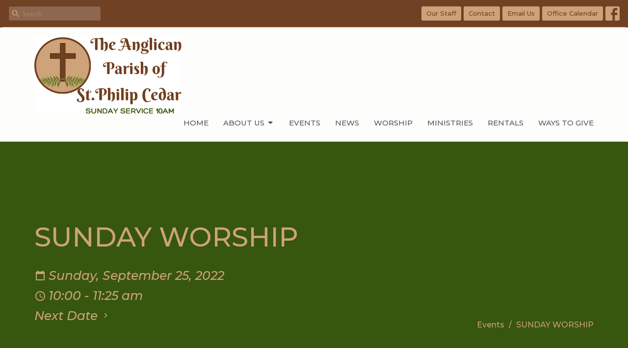

--- FILE ---
content_type: text/html; charset=utf-8
request_url: https://www.stphilipcedar.ca/events/sunday-worship/2022-09-25
body_size: 25962
content:
<!DOCTYPE html>
<html lang="en">
  <head>
  <meta charset="UTF-8">
  <meta content="IE=edge,chrome=1" http-equiv="X-UA-Compatible"/>
  <meta content="width=device-width, initial-scale=1.0" name="viewport"/>
  <meta content="St Philip Cedar" name="author"/>
  <title>
    SUNDAY WORSHIP | St Philip Cedar
  </title>
  
  
    <meta name="robots" content="index,follow" />
  
  <!-- social meta start -->
  <meta property="og:site_name" content="St Philip Cedar" />
  <meta property="og:title" content="SUNDAY WORSHIP" />
  <meta property="og:url" content="https://www.stphilipcedar.ca/events/sunday-worship/2023-10-22"/>
  <meta property="og:type" content="article" />
  <meta property="og:description" content="" />
      <meta property="og:image" content="https://dq5pwpg1q8ru0.cloudfront.net/2021/09/17/21/50/26/7530efcb-b24a-43d5-9838-36ea4c6d437d/Church%20banner%20pic.png" />
    <meta property="og:image:width" content="1200" />
    <meta property="og:image:height" content="480" />
  <meta itemprop="name" content="SUNDAY WORSHIP">
<!-- social meta end -->

  <link href="https://dq5pwpg1q8ru0.cloudfront.net/2023/07/13/18/13/01/7871ec47-22a7-430b-92ea-c298d0e72640/St.%20Philip%20Cedar%20(2).png" rel="shortcut icon" type="image/x-icon" />
  <meta name="csrf-param" content="authenticity_token" />
<meta name="csrf-token" content="0RGi4hhOWMCISBRNaSXA84aE9c1OFotFcq/v+OJDM56D2qKzVvrB2sQPYd6DQgDW/s76CXM7rN+5O2cB9b2KZQ==" />

  <link rel="preconnect" href="https://fonts.gstatic.com/" crossorigin>
  <link rel="preload" href="/fonts/fontawesome/webfont.woff?v=3.2.1" as="font" type="font/woff" crossorigin>

  <link rel="stylesheet" media="all" href="/themes/stylesheet.css?timestamp=2026-01-18+19%3A47%3A02+-0800" />
  <link rel="stylesheet" media="print" href="https://dq5pwpg1q8ru0.cloudfront.net/assets/print-c1b49d74baf454d41a08041bb7881e34979fe0b297fba593578d70ec8cc515fd.css" />

	<link href="https://fonts.googleapis.com/css?family=Montserrat:100,200,300,regular,500,600,700,800,900,100italic,200italic,300italic,italic,500italic,600italic,700italic,800italic,900italic|Lato:100,100italic,300,300italic,regular,italic,700,700italic,900,900italic&amp;display=swap" rel="stylesheet" type="text/css" async="async" />
  

  <script src="https://dq5pwpg1q8ru0.cloudfront.net/assets/application-baedfe927b756976bd996cb2c71963c5d82c94e444650affbb4162574b24b761.js"></script>
  <script src="https://dq5pwpg1q8ru0.cloudfront.net/packs/js/application-48235911dc1b5b550236.js"></script>
  <script src="https://cdnjs.cloudflare.com/ajax/libs/handlebars.js/4.7.7/handlebars.min.js" defer="defer"></script>


  <!--[if lt IE 9]>
  <script src="https://dq5pwpg1q8ru0.cloudfront.net/javascripts/html5shiv.js"></script>
  <script src="https://dq5pwpg1q8ru0.cloudfront.net/javascripts/respond.min.js"></script>
  <![endif]-->


      <script>
        var _gaq = _gaq || [];
        _gaq.push(['_setAccount', 'UA-113316184-36']);
        _gaq.push(['_trackPageview']);

          // rollup tracker
          _gaq.push(['rollupTracker._setAccount','UA-18858190-52']);
          _gaq.push(['rollupTracker._trackPageview']);

        (function() {
          var ga = document.createElement('script'); ga.type = 'text/javascript'; ga.async = true;
          ga.src = ('https:' == document.location.protocol ? 'https://ssl' : 'http://www') + '.google-analytics.com/ga.js';
          var s = document.getElementsByTagName('script')[0]; s.parentNode.insertBefore(ga, s);
        })();
      </script>


  


</head>

  <body class=" body_event_198 scroll-to-anchor     relative d-flex flex-column">
      <div class="d-flex ">
        <div class="site-content-container">
    

  <div class="system">
  </div>

  <div id="top-menus-container">
    <div id="top-menus">
  <div id="alert-container">
  </div>


  <div class="js-menus pos pos-t-0 pos-l-0 w-100 z-index-1 js-main-menu-opaque  bg-none z-index-navbar">
      <nav class="header-layout-topbar relative px-1 bg-primary  %>">
    <div class="pos pos-cover bg-primary " style=""></div>
    <ul class="topbar-nav topbar-right topbar-border-underline">


        <li class="mr-auto">
            <form class="relative" role="search" action="/search" accept-charset="UTF-8" method="get"><input name="utf8" type="hidden" value="&#x2713;" autocomplete="off" />
    <svg xmlns="http://www.w3.org/2000/svg" width="20" height="20" viewBox="0 0 24 24" class="pos pos-l-1 pos-middle">
    <path d="M15.5 14h-.79l-.28-.27C15.41 12.59 16 11.11 16 9.5 16 5.91 13.09 3 9.5 3S3 5.91 3 9.5 5.91 16 9.5 16c1.61 0 3.09-.59 4.23-1.57l.27.28v.79l5 4.99L20.49 19l-4.99-5zm-6 0C7.01 14 5 11.99 5 9.5S7.01 5 9.5 5 14 7.01 14 9.5 11.99 14 9.5 14z"></path>
    <path d="M0 0h24v24H0z" fill="none"></path>
</svg>

    <input type="text" name="q" id="search_box" class="form-control input-sm input-muted text-default bg-fade-light" style="padding-left: 28px;" placeholder="Search" />
</form>
        </li>






          <li class="topbar-menu-item hidden-xs">
              <a class="btn btn-primary-counter btn-sm" target="_blank" href="/staff">Our Staff</a>
          </li>

          <li class="topbar-menu-item hidden-xs">
              <a class="btn btn-primary-counter btn-sm" href="/contact">Contact</a>
          </li>

          <li class="topbar-menu-item hidden-xs">
              <a class="btn btn-primary-counter btn-sm" target="_blank" href="mailto:admin@stphilipcedar.ca">Email Us</a>
          </li>

          <li class="topbar-menu-item hidden-xs">
              <a class="btn btn-primary-counter btn-sm" target="_blank" href="/events/calendar">Office Calendar</a>
          </li>



          
  <li class="social-icon-list-item ">
    <a class="svg-link social-icon-link" target="_blank" href="https://www.facebook.com/profile.php?id=100094495849667&amp;mibextid=2JQ9oc">
      <svg xmlns="http://www.w3.org/2000/svg" xmlns:xlink="http://www.w3.org/1999/xlink" x="0px" y="0px" width="24" height="24" viewBox="0 0 24 24" style="enable-background:new 0 0 24 24;" xml:space="preserve" class="social-icon-svg "><title>Facebook Icon</title>
<path d="M24,0v24H0V0H24z M20,2.7h-3.3c-2.5,0-4.7,2.1-4.7,4.7v3.3H9.3v4H12V24h4v-9.3h4v-4h-4V8c0-0.8,0.5-1.3,1.3-1.3H20V2.7z"></path>
</svg>

</a>  </li>


    </ul>
  </nav>

    <div id="main-menu-container">
      <div class="sticky-navbar-placeholder" style="display: none;"></div>


<nav id="main_menu" class="relative bg-default bg-none p-2 p-md-3">
  <div class="bg-default pos pos-cover js-main-menu-background-opacity" style="opacity:0.99;"></div>
  <div class="container d-md-flex flex-wrap align-items-md-end">
    <div class="relative d-flex d-md-block mr-md-3 flex-shrink-0">
      

    <a class="main-menu-logo main-menu-grenville-logo " href="/">
      <img alt="St Philip Cedar" class="logo-size-extra-large" src="https://dq5pwpg1q8ru0.cloudfront.net/2023/08/08/13/20/03/eb94a74a-a695-4473-90d3-b12a1d19a0ca/The%20Anglican%20Parish%20of%20St.Philip%20Cedar%20Website%202.png" />
</a>


        <button type="button" class="btn bg-none p-1 border-0 main-menu-hidden-md ml-auto collapsed pr-0" data-toggle="collapse" data-target="#main_menu_collapse" aria-expanded="false">
    <span class="sr-only">Toggle navigation</span>
    <span class="svg-link">
      <svg xmlns="http://www.w3.org/2000/svg" height="24" viewBox="0 0 24 24" width="24">
    <path d="M0 0h24v24H0z" fill="none"></path>
    <path d="M3 18h18v-2H3v2zm0-5h18v-2H3v2zm0-7v2h18V6H3z"></path>
</svg>
 Menu
    </span>
  </button>

    </div>

    <div class="collapse main-menu-collapse-md ml-auto text-center" id="main_menu_collapse">
      <ul class="main-menu-list main-menu-grenville-list align-items-md-center">
          
  <li class="menu-item hover-underline-left">
      <a class="menu-link " href="/">Home</a>
  </li>


          
   <!-- Hide if no submenus shown to user -->

    <li class="dropdown menu-item">
      <a href="#" class="menu-link svg-link" data-toggle="dropdown">
        About Us<svg xmlns="http://www.w3.org/2000/svg" height="20" viewBox="0 0 20 20" width="20" class="inline-svg">
    <path d="M7 7l5 5 5-5z"></path>
    <path d="M0 0h20v20H0z" fill="none"></path>
</svg>

      </a>
      <ul class="dropdown-menu  bg-default" role="menu">
          <li class="i_m_new_menu_item_1 dropdown-item">
              <a class="dropdown-link" href="/pages/im-new">I&#39;m New</a>
          </li>
          <li class="our_beliefs_menu_item_1 dropdown-item">
              <a class="dropdown-link" href="/pages/our-beliefs">Our Beliefs</a>
          </li>
          <li class="our_anglican_family_menu_item_1 dropdown-item">
              <a class="dropdown-link" href="/pages/our-family">Our Anglican Family</a>
          </li>
          <li class="our_staff_menu_item_1 dropdown-item">
              <a class="dropdown-link" href="https://www.stphilipcedar.ca/staff">Our Staff</a>
          </li>
          <li class="parish_council_menu_item_1 dropdown-item">
              <a class="dropdown-link" href="/pages/parish-council">Parish Council</a>
          </li>
          <li class="about_us_menu_item_1 dropdown-item">
              <a class="dropdown-link" href="/pages/about">About Us</a>
          </li>
      </ul>
    </li>



          
  <li class="menu-item hover-underline-left">
      <a class="menu-link " href="/events">Events</a>
  </li>


          
  <li class="menu-item hover-underline-left">
      <a class="menu-link " target="_blank" href="/News">News</a>
  </li>


          
  <li class="menu-item hover-underline-left">
      <a class="menu-link " href="/worship">Worship</a>
  </li>


          
  <li class="menu-item hover-underline-left">
      <a class="menu-link " target="_blank" href="/collections/ministry-clusters">Ministries</a>
  </li>


          
  <li class="menu-item hover-underline-left">
      <a class="menu-link " href="/pages/rentals">Rentals</a>
  </li>


          
  <li class="menu-item hover-underline-left">
      <a class="menu-link " href="/pages/ways-to-give--18">WAYS TO GIVE</a>
  </li>


      </ul>
        <ul class="main-menu-list main-menu-subnav">
            <li class="menu-item-divider"></li>
    
  <li class="menu-item hover-underline-left">
      <a class="menu-link " target="_blank" href="/staff">Our Staff</a>
  </li>


    
  <li class="menu-item hover-underline-left">
      <a class="menu-link " href="/contact">Contact</a>
  </li>


    
  <li class="menu-item hover-underline-left">
      <a class="menu-link " target="_blank" href="mailto:admin@stphilipcedar.ca">Email Us</a>
  </li>


    
  <li class="menu-item hover-underline-left">
      <a class="menu-link " target="_blank" href="/events/calendar">Office Calendar</a>
  </li>





        </ul>
    </div>
  </div>
</nav>

    </div>
  </div>
</div>

  </div>

  <div id="header-container" class="relative">
    <div id="header" class="header-westport relative  d-flex py-3 py-md-5 bg-cover bg-none  logo-offset-extra-large topbar-offset bg-secondary" style=" min-height: 100vh;">
  
  

<div id="page-header-overlay" class="bg-secondary pos pos-cover" style="opacity:1.0;" data-header-opacity="1.0"></div>

    <div class="container relative d-flex flex-column flex-sm-row mt-5">
      
      <div class="mt-auto">
        <div class="relative d-inline-block break-word">
          <h1 class="header-heading mb-2 ">
              SUNDAY WORSHIP
          </h1>
        </div>
        
    <div class="d-flex flex-column header-content-middle mt-3 h4" >
      <div class="">

          
            <div class="d-flex align-items-center mb-2">
              <svg xmlns="http://www.w3.org/2000/svg" width="24" height="24" viewBox="0 0 24 24" class="inline-svg mr-1">
<path style="fill:none;" d="M0,0h24v24H0V0z"></path>
<path d="M19,3h-1V1h-2v2H8V1H6v2H5C3.9,3,3,3.9,3,5l0,14c0,1.1,0.9,2,2,2h14c1.1,0,2-0.9,2-2V5C21,3.9,20.1,3,19,3z M19,19H5V8h14  V19z"></path>
</svg>

              Sunday, September 25, 2022
            </div>

            <div class="d-flex align-items-center mb-2">
              <svg xmlns="http://www.w3.org/2000/svg" width="24" height="24" viewBox="0 0 24 24" class="inline-svg mr-1">
    <path d="M11.99 2C6.47 2 2 6.48 2 12s4.47 10 9.99 10C17.52 22 22 17.52 22 12S17.52 2 11.99 2zM12 20c-4.42 0-8-3.58-8-8s3.58-8 8-8 8 3.58 8 8-3.58 8-8 8z"></path>
    <path d="M0 0h24v24H0z" fill="none"></path>
    <path d="M12.5 7H11v6l5.25 3.15.75-1.23-4.5-2.67z"></path>
</svg>

              10:00 - 11:25 am
            </div>



            <a class="align-items-center text-subheading mx-auto py-1" href="/events/sunday-worship/2022-10-02">
              Next Date <!-- Generator: Adobe Illustrator 21.1.0, SVG Export Plug-In . SVG Version: 6.00 Build 0)  --><svg xmlns="http://www.w3.org/2000/svg" xmlns:xlink="http://www.w3.org/1999/xlink" x="0px" y="0px" width="19" height="19" viewBox="0 0 24 24" enable-background="new 0 0 24 24" xml:space="preserve" class="">
<path d="M8.59,16.59L13.17,12L8.59,7.41L10,6l6,6l-6,6L8.59,16.59z"></path>
<path fill="none" d="M0,0h24v24H0V0z"></path>
</svg>

</a>      </div>
    </div>

        <div class="ml-auto mt-3">
          

        </div>
      </div>
        <div class="ml-auto mt-3 mt-sm-auto pl-3">
          <ol class="header-breadcrumb breadcrumb py-1 d-none d-sm-block">
      <li><a href="/events">Events</a></li>
      <li class="active">SUNDAY WORSHIP</li>
</ol>

        </div>
      
    </div>
  
  
  <!--<div class="pos pos-b-1 pos-l-1">
    <button class="js-play-video-button p-2 bg-none border-0 d-none" style="opacity: 0.5;">
    </button>
    <button class="js-pause-video-button p-2 bg-none border-0 d-none" style="opacity: 0.5;">
    </button>
    <div class="js-loading-video-button">
      <div class="d-flex p-2" style="opacity: 0.5;">
      </div>
    </div>
  </div>-->

</div>


  </div>

  <main role="main" class="content flex-grow-1  event_198 clearfix m-0 p-0">
    




  

  

<div>
    <div id="top-blocks-wrapper">
      
    </div>

    <div id="page_content" class="relative my-5">
      <div class="container">
        
  <div class="event post">
    <div class="row">
      <div class="col-md-8">



            <div class="letter-box mb-3">
      <div class="d-flex align-items-start">
          <img alt="Slideshow image" class="mx-auto " loading="lazy" src="https://dq5pwpg1q8ru0.cloudfront.net/2021/09/16/11/13/24/30af5ea4-f870-4a71-86a7-d0e2e2b3c982/Church%20banner%20pic.png" />
      </div>
    </div>



          <a class="btn btn-secondary mb-3" href="https://www.stphilipcedar.ca/events/sunday-worship/2022-09-25.ics">
            Save to your Calendar
</a>
          <div class="article">
            
          </div>



        


          

        <div class="d-sm-flex align-items-center my-3">
          
          <div class="social_buttons social-share-buttons d-flex align-items-center">

  <div id="twitter-btn" class="ml-2">
    <a href="http://twitter.com/share" class="twitter-share-button" data-count="none">Tweet</a><script type="text/javascript" src="//platform.twitter.com/widgets.js"></script>
  </div> <!-- /twitter-btn -->

  <div id="linkedin-btn" class="ml-2 mb-1">
  </div>

</div> <!-- /social_btns -->

        </div>
        
      </div>

      <div class="col-md-3 pl-md-4">
        <aside>
  <div class="row">
      <div class="col-sm-6 col-md-12">
        <h2 class="h4 mt-0"><a class="text-body" href="/events">Upcoming Events</a></h2>
        <div class="list-group">
            <a class="list-group-item" href="/events/st-philip-walking-group/2026-01-21">
              <div class="text-muted text-small text-subheading">Jan 21</div>
              <div>St. Philip Walking Group</div>
</a>            <a class="list-group-item" href="/events/mid-week-service/2026-01-22">
              <div class="text-muted text-small text-subheading">Jan 22</div>
              <div>Mid-Week Service</div>
</a>            <a class="list-group-item" href="/events/st-philip-walking-group/2026-01-28">
              <div class="text-muted text-small text-subheading">Jan 28</div>
              <div>St. Philip Walking Group</div>
</a>        </div>
      </div>



  </div>

</aside>

      </div>

    </div>
  </div>


      </div>
    </div>

  <div id="bottom-blocks-wrapper">
      
  </div>
</div>

  
  

  </main>

    <div class="bg-tone py-5 hidden-print">
  <div class="container">
    <div class="row d-md-flex align-items-center">
      <div class="col-md-6">
        <h2 class="mt-0 mb-2 mb-sm-1">Sign up for our Newsletter</h2>
        <div>Subscribe to receive email updates with the latest news.</div>
      </div>

      <form class="form col-md-6 mt-4 mt-md-0" action="/subscribers" accept-charset="UTF-8" method="post"><input name="utf8" type="hidden" value="&#x2713;" autocomplete="off" /><input type="hidden" name="authenticity_token" value="Xkw1FG7/TxGt+bbeFF+xIIdJTGx5NuvQO8V5mndnVegMhzVFIEvWC+G+w03+OHEF/wNDqEQbzErwUfFjYJnsEw==" autocomplete="off" />
        <div class="form-group mb-0">
          <label class="font-weight-normal mb-1" for="email">Enter Your Email</label>
          <div class="form-inline w-100">
            <input type="text" name="email" id="email" class="form-control mr-1 submit-subscription" style="min-width: 280px;" data-url="https://www.stphilipcedar.ca/subscribers/render_recaptcha" />
            <button class="btn btn-primary btn-lg" type="action">
              Subscribe
            </button>
            <div id="subscriber-container"></div>
          </div>
        </div>
</form>    </div>
  </div>
</div>


  <footer class=" diocesebc" id="footer" role="siteinfo">
  <div class="container footer-container">
    <div class="row">
      <div class="col-md-6">
        <div class="row">
          <div class="col-sm-4 footer-block link-list footer-menu">
            <h5>
              Menu
            </h5>
            <ul class="list-unstyled clearfix">
                  <li class="nn2"><a class="" href="/">Home</a></li>
                  <li class="footer-dropdown">
                    <a class="footer-dropdown-menu-title" href="#">
                      About Us
                      <i class="icon-caret-down"></i>
                    </a>
                    <ul class="footer-dropdown-menu" role="menu" style="display: none;">
                        <li class="menu_item" id="menu_item_47">
                          <!--%i.icon-caret-right
                          -->
                          <a href="/pages/im-new">I&#39;m New</a>
</li>                        <li class="menu_item" id="menu_item_48">
                          <!--%i.icon-caret-right
                          -->
                          <a href="/pages/our-beliefs">Our Beliefs</a>
</li>                        <li class="menu_item" id="menu_item_49">
                          <!--%i.icon-caret-right
                          -->
                          <a href="/pages/our-family">Our Anglican Family</a>
</li>                        <li class="menu_item" id="menu_item_50">
                          <!--%i.icon-caret-right
                          -->
                          <a href="https://www.stphilipcedar.ca/staff">Our Staff</a>
</li>                        <li class="menu_item" id="menu_item_53">
                          <!--%i.icon-caret-right
                          -->
                          <a href="/pages/parish-council">Parish Council</a>
</li>                        <li class="menu_item" id="menu_item_54">
                          <!--%i.icon-caret-right
                          -->
                          <a href="/pages/about">About Us</a>
</li>                    </ul>
                  </li>
                  <li class="nn4"><a class="active" href="/events">Events</a></li>
                  <li class="nn5"><a class="" href="/News">News</a></li>
                  <li class="nn6"><a class="" href="/worship">Worship</a></li>
                  <li class="nn7"><a class="" href="/collections/ministry-clusters">Ministries</a></li>
                  <li class="nn8"><a class="" href="/pages/rentals">Rentals</a></li>
                  <li class="nn9"><a class="" href="/pages/ways-to-give--18">WAYS TO GIVE</a></li>
            </ul>
            <span class="footer-social-icons" style="padding-bottom: 10px;">
              <div class="social_icons">
    <a target="_blank" href="https://www.facebook.com/profile.php?id=100094495849667&amp;mibextid=2JQ9oc">
      <svg xmlns="http://www.w3.org/2000/svg" xmlns:xlink="http://www.w3.org/1999/xlink" x="0px" y="0px" width="24" height="24" viewBox="0 0 24 24" style="enable-background:new 0 0 24 24;" xml:space="preserve"><title>Facebook Icon</title>
<path d="M24,0v24H0V0H24z M20,2.7h-3.3c-2.5,0-4.7,2.1-4.7,4.7v3.3H9.3v4H12V24h4v-9.3h4v-4h-4V8c0-0.8,0.5-1.3,1.3-1.3H20V2.7z"></path>
</svg>

</a></div>

            </span>
          </div>
          <div class="col-sm-8 footer-block link-list footer-program-groups-menu" >
          </div>
        </div>
      </div>
      <div class="col-md-6" id="footer-contact">
        <div class="row">
          <div class="col-md-6 footer-block">

            <div class="row">
              <div class="col-sm-6 col-md-12">

                <h5>
                  <i class="icon-phone icon-white"></i>
                  Contact
                </h5>
                <ul class="list-unstyled">
                    <li class="phone">
                      <a href="tel:1-250-722-3455">250-722-3455</a>
                      <span>
                        Phone
                      </span>
                    </li>
                    <li class="email">
                      <a encode="javascript" class="word-break-all" href="mailto:admin@stphilipcedar.ca">admin@stphilipcedar.ca</a>
                    </li>
                </ul>

                  <div class="footer-hours">
                    <h5>
                      <i class="icon-time"></i>
                      Office Hours
                    </h5>
                    <ul class="list-unstyled">
                      <li>
                        <p>Tuesday, Wednesday and Thursday 11:30am-2:30pm</p>
                      </li>
                    </ul>
                  </div>

              </div>
              <div class="col-sm-6 col-md-12">

                  <div class="footer-location">
                    <h5>
                      <i class="icon-map-marker icon-white"></i>
                      Location
                    </h5>
                    <p>
                      1797 Cedar Rd
                      <br/>
                        Nanaimo, BC
                        <br/>
                         V9X 1L6
                        &nbsp;
                        Canada
                      <br/>
                        <a target="_blank" href="https://goo.gl/maps/gtD9121NUKVaKNof6">View Map</a>
                    </p>
                  </div>

              </div> <!-- /col -->
            </div> <!-- /row -->

          </div> <!-- /footer-block col-md-6 -->

          <div class="col-md-6 footer-block gratitude">
            <h5>With Gratitude</h5>
            <p>The Diocese of British Columbia acknowledges that for thousands of years the Coast Salish, Nuu-chah-nulth, and Kwakwaka’wakw peoples have walked gently on the unceded territories where we now live, work, worship, and play. We seek a new relationship with the first peoples here, one based in honour and respect, and we thank them for their hospitality.</p>
          </div> <!-- /gratitude -->

        </div> <!-- /row -->
      </div> <!-- /#footer-contact -->
    </div> <!-- /footer-container -->

    <div class="footer-buttons">

      <div class="footer-nav">
        <a href="http://bc.anglican.ca" target="_blank" class="btn-diocese pull-right">
          Anglican Diocese of British Columbia
        </a>

        <a href="http://www.anglican.ca" target="_blank" class="btn-angcan">
          Anglican Church of Canada
        </a>
       <a href="http://www.anglicancommunion.org" target="_blank" class="btn-angcom">
          Anglican Communion
        </a>
        <a href="http://www.elcic.ca" target="_blank" class="btn-elcic">
           Evangelical Lutheran Church of Canada
         </a>



      </div> <!-- /footer-nav -->
    </div> <!-- /footer-buttons -->

    <div class="row">
      <div class="col-sm-8 col-md-9">
        <small class="copyright">
          &copy; 2026 St Philip Cedar. All Rights Reserved.
            |
            <a href="/login">
              Login
            </a>
        </small>
        <div class="input-sm hidden-sm hidden-xs">
          <![CDATA[[base64]--c831adb5e7e7503cf32f0c3bc59fa0236a58c24f]]>
        </div>
      </div>
      <div class="col-sm-4 col-md-3">
        <small>
          <a class="pull-right" href="https://get.tithe.ly" target="_blank">
            Website Developed by Tithe.ly
          </a>
        </small>
      </div>
    </div>
  </div>
</footer>





    <script>
    $( function() {
      sticky_navbar();
    });
  </script>

  <![CDATA[[base64]--c72f948907efc6ee475a7dd62ebc8179f11b2d86]]>

  <div id="pyv-pop-up-container">
    
  </div>
</div>

      </div>
    <!-- Modal -->
    <div class="modal fade my-5 system" id="form-modal" tabindex="-1" role="dialog" aria-labelledby="form-modal" data-backdrop="static">
      <div class="modal-dialog modal-lg" role="document">
        <div class="modal-content px-3 py-3">
        </div>
      </div>
    </div>
    <div id="vue-form-modal" class="system"></div>
    

  </body>
</html>
